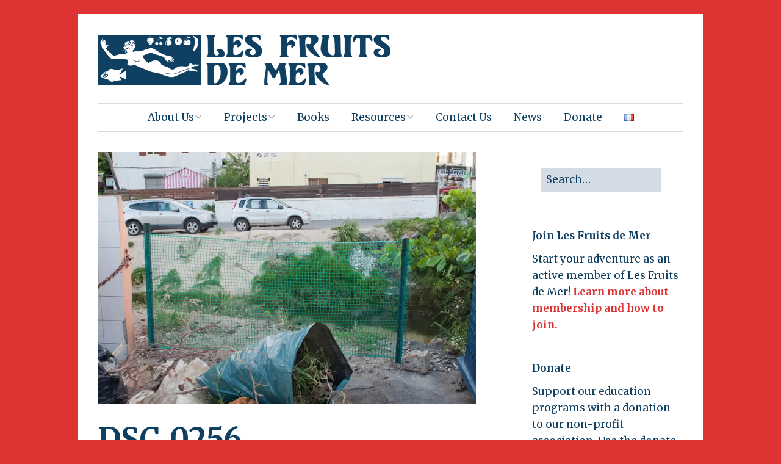

--- FILE ---
content_type: text/html; charset=UTF-8
request_url: https://www.lesfruitsdemer.com/grand-case-canal-clean-up/dsc_0256/
body_size: 19818
content:
<!DOCTYPE html>
<!--[if lte IE 9]><html class="no-js IE9 IE" lang="en-US"><![endif]-->
<!--[if gt IE 9]><!--><html class="no-js" lang="en-US"><!--<![endif]-->
	<head>
				<meta charset="UTF-8" />
	<title>DSC_0256 &#8211; Association Les Fruits de Mer</title>
<meta name='robots' content='max-image-preview:large' />
			<link rel="dns-prefetch" href="//fonts.googleapis.com" />
			<script type="text/javascript">
			/* <![CDATA[ */
			document.documentElement.className = document.documentElement.className.replace(new RegExp('(^|\\s)no-js(\\s|$)'), '$1js$2');
			/* ]]> */
		</script>
	<script>window._wca = window._wca || [];</script>
<link rel='dns-prefetch' href='//www.lesfruitsdemer.com' />
<link rel='dns-prefetch' href='//stats.wp.com' />
<link rel='preconnect' href='//i0.wp.com' />
<link rel="alternate" type="application/rss+xml" title="Association Les Fruits de Mer &raquo; Feed" href="https://www.lesfruitsdemer.com/feed/" />
<link rel="alternate" type="application/rss+xml" title="Association Les Fruits de Mer &raquo; Comments Feed" href="https://www.lesfruitsdemer.com/comments/feed/" />
<link rel="alternate" type="application/rss+xml" title="Association Les Fruits de Mer &raquo; DSC_0256 Comments Feed" href="https://www.lesfruitsdemer.com/grand-case-canal-clean-up/dsc_0256/feed/" />
<link rel="alternate" title="oEmbed (JSON)" type="application/json+oembed" href="https://www.lesfruitsdemer.com/wp-json/oembed/1.0/embed?url=https%3A%2F%2Fwww.lesfruitsdemer.com%2Fgrand-case-canal-clean-up%2Fdsc_0256%2F&#038;lang=en" />
<link rel="alternate" title="oEmbed (XML)" type="text/xml+oembed" href="https://www.lesfruitsdemer.com/wp-json/oembed/1.0/embed?url=https%3A%2F%2Fwww.lesfruitsdemer.com%2Fgrand-case-canal-clean-up%2Fdsc_0256%2F&#038;format=xml&#038;lang=en" />
<style id='wp-img-auto-sizes-contain-inline-css' type='text/css'>
img:is([sizes=auto i],[sizes^="auto," i]){contain-intrinsic-size:3000px 1500px}
/*# sourceURL=wp-img-auto-sizes-contain-inline-css */
</style>
<style id='wp-emoji-styles-inline-css' type='text/css'>

	img.wp-smiley, img.emoji {
		display: inline !important;
		border: none !important;
		box-shadow: none !important;
		height: 1em !important;
		width: 1em !important;
		margin: 0 0.07em !important;
		vertical-align: -0.1em !important;
		background: none !important;
		padding: 0 !important;
	}
/*# sourceURL=wp-emoji-styles-inline-css */
</style>
<style id='wp-block-library-inline-css' type='text/css'>
:root{--wp-block-synced-color:#7a00df;--wp-block-synced-color--rgb:122,0,223;--wp-bound-block-color:var(--wp-block-synced-color);--wp-editor-canvas-background:#ddd;--wp-admin-theme-color:#007cba;--wp-admin-theme-color--rgb:0,124,186;--wp-admin-theme-color-darker-10:#006ba1;--wp-admin-theme-color-darker-10--rgb:0,107,160.5;--wp-admin-theme-color-darker-20:#005a87;--wp-admin-theme-color-darker-20--rgb:0,90,135;--wp-admin-border-width-focus:2px}@media (min-resolution:192dpi){:root{--wp-admin-border-width-focus:1.5px}}.wp-element-button{cursor:pointer}:root .has-very-light-gray-background-color{background-color:#eee}:root .has-very-dark-gray-background-color{background-color:#313131}:root .has-very-light-gray-color{color:#eee}:root .has-very-dark-gray-color{color:#313131}:root .has-vivid-green-cyan-to-vivid-cyan-blue-gradient-background{background:linear-gradient(135deg,#00d084,#0693e3)}:root .has-purple-crush-gradient-background{background:linear-gradient(135deg,#34e2e4,#4721fb 50%,#ab1dfe)}:root .has-hazy-dawn-gradient-background{background:linear-gradient(135deg,#faaca8,#dad0ec)}:root .has-subdued-olive-gradient-background{background:linear-gradient(135deg,#fafae1,#67a671)}:root .has-atomic-cream-gradient-background{background:linear-gradient(135deg,#fdd79a,#004a59)}:root .has-nightshade-gradient-background{background:linear-gradient(135deg,#330968,#31cdcf)}:root .has-midnight-gradient-background{background:linear-gradient(135deg,#020381,#2874fc)}:root{--wp--preset--font-size--normal:16px;--wp--preset--font-size--huge:42px}.has-regular-font-size{font-size:1em}.has-larger-font-size{font-size:2.625em}.has-normal-font-size{font-size:var(--wp--preset--font-size--normal)}.has-huge-font-size{font-size:var(--wp--preset--font-size--huge)}.has-text-align-center{text-align:center}.has-text-align-left{text-align:left}.has-text-align-right{text-align:right}.has-fit-text{white-space:nowrap!important}#end-resizable-editor-section{display:none}.aligncenter{clear:both}.items-justified-left{justify-content:flex-start}.items-justified-center{justify-content:center}.items-justified-right{justify-content:flex-end}.items-justified-space-between{justify-content:space-between}.screen-reader-text{border:0;clip-path:inset(50%);height:1px;margin:-1px;overflow:hidden;padding:0;position:absolute;width:1px;word-wrap:normal!important}.screen-reader-text:focus{background-color:#ddd;clip-path:none;color:#444;display:block;font-size:1em;height:auto;left:5px;line-height:normal;padding:15px 23px 14px;text-decoration:none;top:5px;width:auto;z-index:100000}html :where(.has-border-color){border-style:solid}html :where([style*=border-top-color]){border-top-style:solid}html :where([style*=border-right-color]){border-right-style:solid}html :where([style*=border-bottom-color]){border-bottom-style:solid}html :where([style*=border-left-color]){border-left-style:solid}html :where([style*=border-width]){border-style:solid}html :where([style*=border-top-width]){border-top-style:solid}html :where([style*=border-right-width]){border-right-style:solid}html :where([style*=border-bottom-width]){border-bottom-style:solid}html :where([style*=border-left-width]){border-left-style:solid}html :where(img[class*=wp-image-]){height:auto;max-width:100%}:where(figure){margin:0 0 1em}html :where(.is-position-sticky){--wp-admin--admin-bar--position-offset:var(--wp-admin--admin-bar--height,0px)}@media screen and (max-width:600px){html :where(.is-position-sticky){--wp-admin--admin-bar--position-offset:0px}}

/*# sourceURL=wp-block-library-inline-css */
</style><style id='global-styles-inline-css' type='text/css'>
:root{--wp--preset--aspect-ratio--square: 1;--wp--preset--aspect-ratio--4-3: 4/3;--wp--preset--aspect-ratio--3-4: 3/4;--wp--preset--aspect-ratio--3-2: 3/2;--wp--preset--aspect-ratio--2-3: 2/3;--wp--preset--aspect-ratio--16-9: 16/9;--wp--preset--aspect-ratio--9-16: 9/16;--wp--preset--color--black: #000000;--wp--preset--color--cyan-bluish-gray: #abb8c3;--wp--preset--color--white: #ffffff;--wp--preset--color--pale-pink: #f78da7;--wp--preset--color--vivid-red: #cf2e2e;--wp--preset--color--luminous-vivid-orange: #ff6900;--wp--preset--color--luminous-vivid-amber: #fcb900;--wp--preset--color--light-green-cyan: #7bdcb5;--wp--preset--color--vivid-green-cyan: #00d084;--wp--preset--color--pale-cyan-blue: #8ed1fc;--wp--preset--color--vivid-cyan-blue: #0693e3;--wp--preset--color--vivid-purple: #9b51e0;--wp--preset--gradient--vivid-cyan-blue-to-vivid-purple: linear-gradient(135deg,rgb(6,147,227) 0%,rgb(155,81,224) 100%);--wp--preset--gradient--light-green-cyan-to-vivid-green-cyan: linear-gradient(135deg,rgb(122,220,180) 0%,rgb(0,208,130) 100%);--wp--preset--gradient--luminous-vivid-amber-to-luminous-vivid-orange: linear-gradient(135deg,rgb(252,185,0) 0%,rgb(255,105,0) 100%);--wp--preset--gradient--luminous-vivid-orange-to-vivid-red: linear-gradient(135deg,rgb(255,105,0) 0%,rgb(207,46,46) 100%);--wp--preset--gradient--very-light-gray-to-cyan-bluish-gray: linear-gradient(135deg,rgb(238,238,238) 0%,rgb(169,184,195) 100%);--wp--preset--gradient--cool-to-warm-spectrum: linear-gradient(135deg,rgb(74,234,220) 0%,rgb(151,120,209) 20%,rgb(207,42,186) 40%,rgb(238,44,130) 60%,rgb(251,105,98) 80%,rgb(254,248,76) 100%);--wp--preset--gradient--blush-light-purple: linear-gradient(135deg,rgb(255,206,236) 0%,rgb(152,150,240) 100%);--wp--preset--gradient--blush-bordeaux: linear-gradient(135deg,rgb(254,205,165) 0%,rgb(254,45,45) 50%,rgb(107,0,62) 100%);--wp--preset--gradient--luminous-dusk: linear-gradient(135deg,rgb(255,203,112) 0%,rgb(199,81,192) 50%,rgb(65,88,208) 100%);--wp--preset--gradient--pale-ocean: linear-gradient(135deg,rgb(255,245,203) 0%,rgb(182,227,212) 50%,rgb(51,167,181) 100%);--wp--preset--gradient--electric-grass: linear-gradient(135deg,rgb(202,248,128) 0%,rgb(113,206,126) 100%);--wp--preset--gradient--midnight: linear-gradient(135deg,rgb(2,3,129) 0%,rgb(40,116,252) 100%);--wp--preset--font-size--small: 13px;--wp--preset--font-size--medium: 20px;--wp--preset--font-size--large: 36px;--wp--preset--font-size--x-large: 42px;--wp--preset--spacing--20: 0.44rem;--wp--preset--spacing--30: 0.67rem;--wp--preset--spacing--40: 1rem;--wp--preset--spacing--50: 1.5rem;--wp--preset--spacing--60: 2.25rem;--wp--preset--spacing--70: 3.38rem;--wp--preset--spacing--80: 5.06rem;--wp--preset--shadow--natural: 6px 6px 9px rgba(0, 0, 0, 0.2);--wp--preset--shadow--deep: 12px 12px 50px rgba(0, 0, 0, 0.4);--wp--preset--shadow--sharp: 6px 6px 0px rgba(0, 0, 0, 0.2);--wp--preset--shadow--outlined: 6px 6px 0px -3px rgb(255, 255, 255), 6px 6px rgb(0, 0, 0);--wp--preset--shadow--crisp: 6px 6px 0px rgb(0, 0, 0);}:where(.is-layout-flex){gap: 0.5em;}:where(.is-layout-grid){gap: 0.5em;}body .is-layout-flex{display: flex;}.is-layout-flex{flex-wrap: wrap;align-items: center;}.is-layout-flex > :is(*, div){margin: 0;}body .is-layout-grid{display: grid;}.is-layout-grid > :is(*, div){margin: 0;}:where(.wp-block-columns.is-layout-flex){gap: 2em;}:where(.wp-block-columns.is-layout-grid){gap: 2em;}:where(.wp-block-post-template.is-layout-flex){gap: 1.25em;}:where(.wp-block-post-template.is-layout-grid){gap: 1.25em;}.has-black-color{color: var(--wp--preset--color--black) !important;}.has-cyan-bluish-gray-color{color: var(--wp--preset--color--cyan-bluish-gray) !important;}.has-white-color{color: var(--wp--preset--color--white) !important;}.has-pale-pink-color{color: var(--wp--preset--color--pale-pink) !important;}.has-vivid-red-color{color: var(--wp--preset--color--vivid-red) !important;}.has-luminous-vivid-orange-color{color: var(--wp--preset--color--luminous-vivid-orange) !important;}.has-luminous-vivid-amber-color{color: var(--wp--preset--color--luminous-vivid-amber) !important;}.has-light-green-cyan-color{color: var(--wp--preset--color--light-green-cyan) !important;}.has-vivid-green-cyan-color{color: var(--wp--preset--color--vivid-green-cyan) !important;}.has-pale-cyan-blue-color{color: var(--wp--preset--color--pale-cyan-blue) !important;}.has-vivid-cyan-blue-color{color: var(--wp--preset--color--vivid-cyan-blue) !important;}.has-vivid-purple-color{color: var(--wp--preset--color--vivid-purple) !important;}.has-black-background-color{background-color: var(--wp--preset--color--black) !important;}.has-cyan-bluish-gray-background-color{background-color: var(--wp--preset--color--cyan-bluish-gray) !important;}.has-white-background-color{background-color: var(--wp--preset--color--white) !important;}.has-pale-pink-background-color{background-color: var(--wp--preset--color--pale-pink) !important;}.has-vivid-red-background-color{background-color: var(--wp--preset--color--vivid-red) !important;}.has-luminous-vivid-orange-background-color{background-color: var(--wp--preset--color--luminous-vivid-orange) !important;}.has-luminous-vivid-amber-background-color{background-color: var(--wp--preset--color--luminous-vivid-amber) !important;}.has-light-green-cyan-background-color{background-color: var(--wp--preset--color--light-green-cyan) !important;}.has-vivid-green-cyan-background-color{background-color: var(--wp--preset--color--vivid-green-cyan) !important;}.has-pale-cyan-blue-background-color{background-color: var(--wp--preset--color--pale-cyan-blue) !important;}.has-vivid-cyan-blue-background-color{background-color: var(--wp--preset--color--vivid-cyan-blue) !important;}.has-vivid-purple-background-color{background-color: var(--wp--preset--color--vivid-purple) !important;}.has-black-border-color{border-color: var(--wp--preset--color--black) !important;}.has-cyan-bluish-gray-border-color{border-color: var(--wp--preset--color--cyan-bluish-gray) !important;}.has-white-border-color{border-color: var(--wp--preset--color--white) !important;}.has-pale-pink-border-color{border-color: var(--wp--preset--color--pale-pink) !important;}.has-vivid-red-border-color{border-color: var(--wp--preset--color--vivid-red) !important;}.has-luminous-vivid-orange-border-color{border-color: var(--wp--preset--color--luminous-vivid-orange) !important;}.has-luminous-vivid-amber-border-color{border-color: var(--wp--preset--color--luminous-vivid-amber) !important;}.has-light-green-cyan-border-color{border-color: var(--wp--preset--color--light-green-cyan) !important;}.has-vivid-green-cyan-border-color{border-color: var(--wp--preset--color--vivid-green-cyan) !important;}.has-pale-cyan-blue-border-color{border-color: var(--wp--preset--color--pale-cyan-blue) !important;}.has-vivid-cyan-blue-border-color{border-color: var(--wp--preset--color--vivid-cyan-blue) !important;}.has-vivid-purple-border-color{border-color: var(--wp--preset--color--vivid-purple) !important;}.has-vivid-cyan-blue-to-vivid-purple-gradient-background{background: var(--wp--preset--gradient--vivid-cyan-blue-to-vivid-purple) !important;}.has-light-green-cyan-to-vivid-green-cyan-gradient-background{background: var(--wp--preset--gradient--light-green-cyan-to-vivid-green-cyan) !important;}.has-luminous-vivid-amber-to-luminous-vivid-orange-gradient-background{background: var(--wp--preset--gradient--luminous-vivid-amber-to-luminous-vivid-orange) !important;}.has-luminous-vivid-orange-to-vivid-red-gradient-background{background: var(--wp--preset--gradient--luminous-vivid-orange-to-vivid-red) !important;}.has-very-light-gray-to-cyan-bluish-gray-gradient-background{background: var(--wp--preset--gradient--very-light-gray-to-cyan-bluish-gray) !important;}.has-cool-to-warm-spectrum-gradient-background{background: var(--wp--preset--gradient--cool-to-warm-spectrum) !important;}.has-blush-light-purple-gradient-background{background: var(--wp--preset--gradient--blush-light-purple) !important;}.has-blush-bordeaux-gradient-background{background: var(--wp--preset--gradient--blush-bordeaux) !important;}.has-luminous-dusk-gradient-background{background: var(--wp--preset--gradient--luminous-dusk) !important;}.has-pale-ocean-gradient-background{background: var(--wp--preset--gradient--pale-ocean) !important;}.has-electric-grass-gradient-background{background: var(--wp--preset--gradient--electric-grass) !important;}.has-midnight-gradient-background{background: var(--wp--preset--gradient--midnight) !important;}.has-small-font-size{font-size: var(--wp--preset--font-size--small) !important;}.has-medium-font-size{font-size: var(--wp--preset--font-size--medium) !important;}.has-large-font-size{font-size: var(--wp--preset--font-size--large) !important;}.has-x-large-font-size{font-size: var(--wp--preset--font-size--x-large) !important;}
/*# sourceURL=global-styles-inline-css */
</style>

<style id='classic-theme-styles-inline-css' type='text/css'>
/*! This file is auto-generated */
.wp-block-button__link{color:#fff;background-color:#32373c;border-radius:9999px;box-shadow:none;text-decoration:none;padding:calc(.667em + 2px) calc(1.333em + 2px);font-size:1.125em}.wp-block-file__button{background:#32373c;color:#fff;text-decoration:none}
/*# sourceURL=/wp-includes/css/classic-themes.min.css */
</style>
<link rel='stylesheet' id='woocommerce-layout-css' href='https://www.lesfruitsdemer.com/wp-content/plugins/woocommerce/assets/css/woocommerce-layout.css?ver=10.4.3' type='text/css' media='all' />
<style id='woocommerce-layout-inline-css' type='text/css'>

	.infinite-scroll .woocommerce-pagination {
		display: none;
	}
/*# sourceURL=woocommerce-layout-inline-css */
</style>
<link rel='stylesheet' id='woocommerce-smallscreen-css' href='https://www.lesfruitsdemer.com/wp-content/plugins/woocommerce/assets/css/woocommerce-smallscreen.css?ver=10.4.3' type='text/css' media='only screen and (max-width: 768px)' />
<link rel='stylesheet' id='woocommerce-general-css' href='https://www.lesfruitsdemer.com/wp-content/plugins/woocommerce/assets/css/woocommerce.css?ver=10.4.3' type='text/css' media='all' />
<style id='woocommerce-inline-inline-css' type='text/css'>
.woocommerce form .form-row .required { visibility: visible; }
/*# sourceURL=woocommerce-inline-inline-css */
</style>
<link rel='stylesheet' id='gateway-css' href='https://www.lesfruitsdemer.com/wp-content/plugins/woocommerce-paypal-payments/modules/ppcp-button/assets/css/gateway.css?ver=3.3.2' type='text/css' media='all' />
<link rel='stylesheet' id='make-google-font-css' href='//fonts.googleapis.com/css?family=Merriweather%3Aregular%2Citalic%2C700%7COpen+Sans%3Aregular%2Citalic%2C700&#038;ver=1.10.9#038;subset=latin' type='text/css' media='all' />
<link rel='stylesheet' id='font-awesome-css' href='https://www.lesfruitsdemer.com/wp-content/themes/make/css/libs/font-awesome/css/font-awesome.min.css?ver=5.15.2' type='text/css' media='all' />
<link rel='stylesheet' id='make-main-css' href='https://www.lesfruitsdemer.com/wp-content/themes/make-child/style.css?ver=1.10.9' type='text/css' media='all' />
<link rel='stylesheet' id='make-print-css' href='https://www.lesfruitsdemer.com/wp-content/themes/make/css/print.css?ver=1.10.9' type='text/css' media='print' />
<link rel='stylesheet' id='slb_core-css' href='https://www.lesfruitsdemer.com/wp-content/plugins/simple-lightbox/client/css/app.css?ver=2.9.4' type='text/css' media='all' />
<script src='//www.lesfruitsdemer.com/wp-content/cache/wpfc-minified/78j5hx7v/fq23o.js' type="text/javascript"></script>
<!-- <script type="text/javascript" src="https://www.lesfruitsdemer.com/wp-includes/js/jquery/jquery.min.js?ver=3.7.1" id="jquery-core-js"></script> -->
<!-- <script type="text/javascript" src="https://www.lesfruitsdemer.com/wp-includes/js/jquery/jquery-migrate.min.js?ver=3.4.1" id="jquery-migrate-js"></script> -->
<!-- <script type="text/javascript" src="https://www.lesfruitsdemer.com/wp-content/plugins/woocommerce/assets/js/jquery-blockui/jquery.blockUI.min.js?ver=2.7.0-wc.10.4.3" id="wc-jquery-blockui-js" defer="defer" data-wp-strategy="defer"></script> -->
<script type="text/javascript" id="wc-add-to-cart-js-extra">
/* <![CDATA[ */
var wc_add_to_cart_params = {"ajax_url":"/wp-admin/admin-ajax.php","wc_ajax_url":"/?wc-ajax=%%endpoint%%","i18n_view_cart":"View cart","cart_url":"https://www.lesfruitsdemer.com/cart/","is_cart":"","cart_redirect_after_add":"no"};
//# sourceURL=wc-add-to-cart-js-extra
/* ]]> */
</script>
<script src='//www.lesfruitsdemer.com/wp-content/cache/wpfc-minified/dt4hvf18/fq23o.js' type="text/javascript"></script>
<!-- <script type="text/javascript" src="https://www.lesfruitsdemer.com/wp-content/plugins/woocommerce/assets/js/frontend/add-to-cart.min.js?ver=10.4.3" id="wc-add-to-cart-js" defer="defer" data-wp-strategy="defer"></script> -->
<!-- <script type="text/javascript" src="https://www.lesfruitsdemer.com/wp-content/plugins/woocommerce/assets/js/js-cookie/js.cookie.min.js?ver=2.1.4-wc.10.4.3" id="wc-js-cookie-js" defer="defer" data-wp-strategy="defer"></script> -->
<script type="text/javascript" id="woocommerce-js-extra">
/* <![CDATA[ */
var woocommerce_params = {"ajax_url":"/wp-admin/admin-ajax.php","wc_ajax_url":"/?wc-ajax=%%endpoint%%","i18n_password_show":"Show password","i18n_password_hide":"Hide password"};
//# sourceURL=woocommerce-js-extra
/* ]]> */
</script>
<script src='//www.lesfruitsdemer.com/wp-content/cache/wpfc-minified/q6n418c5/fq23o.js' type="text/javascript"></script>
<!-- <script type="text/javascript" src="https://www.lesfruitsdemer.com/wp-content/plugins/woocommerce/assets/js/frontend/woocommerce.min.js?ver=10.4.3" id="woocommerce-js" defer="defer" data-wp-strategy="defer"></script> -->
<script type="text/javascript" id="WCPAY_ASSETS-js-extra">
/* <![CDATA[ */
var wcpayAssets = {"url":"https://www.lesfruitsdemer.com/wp-content/plugins/woocommerce-payments/dist/"};
//# sourceURL=WCPAY_ASSETS-js-extra
/* ]]> */
</script>
<script type="text/javascript" src="https://stats.wp.com/s-202604.js" id="woocommerce-analytics-js" defer="defer" data-wp-strategy="defer"></script>
<link rel="https://api.w.org/" href="https://www.lesfruitsdemer.com/wp-json/" /><link rel="alternate" title="JSON" type="application/json" href="https://www.lesfruitsdemer.com/wp-json/wp/v2/media/175" /><link rel="canonical" href="https://www.lesfruitsdemer.com/grand-case-canal-clean-up/dsc_0256/" />
	<style>img#wpstats{display:none}</style>
				<meta name="viewport" content="width=device-width, initial-scale=1" />
				<link rel="pingback" href="https://www.lesfruitsdemer.com/xmlrpc.php">
		<noscript><style>.woocommerce-product-gallery{ opacity: 1 !important; }</style></noscript>
	<style type="text/css" id="custom-background-css">
body.custom-background { background-color: #dd3333; }
</style>
	
<!-- Jetpack Open Graph Tags -->
<meta property="og:type" content="article" />
<meta property="og:title" content="DSC_0256" />
<meta property="og:url" content="https://www.lesfruitsdemer.com/grand-case-canal-clean-up/dsc_0256/" />
<meta property="og:description" content="Visit the post for more." />
<meta property="article:published_time" content="2013-09-16T01:02:40+00:00" />
<meta property="article:modified_time" content="2013-09-16T01:02:40+00:00" />
<meta property="og:site_name" content="Association Les Fruits de Mer" />
<meta property="og:image" content="https://www.lesfruitsdemer.com/wp-content/uploads/2013/09/DSC_0256.jpg" />
<meta property="og:image:alt" content="" />
<meta property="og:locale" content="en_US" />
<meta name="twitter:text:title" content="DSC_0256" />
<meta name="twitter:image" content="https://i0.wp.com/www.lesfruitsdemer.com/wp-content/uploads/2013/09/DSC_0256.jpg?fit=900%2C598&#038;ssl=1&#038;w=640" />
<meta name="twitter:card" content="summary_large_image" />
<meta name="twitter:description" content="Visit the post for more." />

<!-- End Jetpack Open Graph Tags -->
<!-- Google tag (gtag.js) -->
<script async src="https://www.googletagmanager.com/gtag/js?id=G-V7T8XCZ05T"></script>
<script>
  window.dataLayer = window.dataLayer || [];
  function gtag(){dataLayer.push(arguments);}
  gtag('js', new Date());

  gtag('config', 'G-V7T8XCZ05T');
</script>
<!-- Google Tag Manager -->
<script>(function(w,d,s,l,i){w[l]=w[l]||[];w[l].push({'gtm.start':
new Date().getTime(),event:'gtm.js'});var f=d.getElementsByTagName(s)[0],
j=d.createElement(s),dl=l!='dataLayer'?'&l='+l:'';j.async=true;j.src=
'https://www.googletagmanager.com/gtm.js?id='+i+dl;f.parentNode.insertBefore(j,f);
})(window,document,'script','dataLayer','GTM-59TX3LDD');</script>
<!-- End Google Tag Manager -->
<!-- Begin Make Inline CSS -->
<style type="text/css">
body,.font-body{font-family:"Merriweather",Georgia,Times,"Times New Roman",serif;font-size:16px;font-size:1.6rem;}#comments{font-size:14px;font-size:1.4rem;}.comment-date{font-size:13px;font-size:1.3rem;}.color-primary-text,a,.entry-author-byline a.vcard,.entry-footer a:hover,.comment-form .required,ul.ttfmake-list-dot li:before,ol.ttfmake-list-dot li:before,.entry-comment-count a:hover,.comment-count-icon a:hover{color:#dd3333;}.color-primary-background,.ttfmake-button.color-primary-background{background-color:#dd3333;}.color-primary-border{border-color:#dd3333;}.color-secondary-text,.builder-section-banner .cycle-pager,.ttfmake-shortcode-slider .cycle-pager,.builder-section-banner .cycle-prev:before,.builder-section-banner .cycle-next:before,.ttfmake-shortcode-slider .cycle-prev:before,.ttfmake-shortcode-slider .cycle-next:before,.ttfmake-shortcode-slider .cycle-caption{color:#d3dce5;}.color-secondary-background,blockquote.ttfmake-testimonial,tt,kbd,pre,code,samp,var,textarea,input[type="date"],input[type="datetime"],input[type="datetime-local"],input[type="email"],input[type="month"],input[type="number"],input[type="password"],input[type="search"],input[type="tel"],input[type="text"],input[type="time"],input[type="url"],input[type="week"],.ttfmake-button.color-secondary-background,button.color-secondary-background,input[type="button"].color-secondary-background,input[type="reset"].color-secondary-background,input[type="submit"].color-secondary-background,.sticky-post-label{background-color:#d3dce5;}.color-secondary-border,table,table th,table td,.header-layout-3 .site-navigation .menu,.widget_tag_cloud a,.widget_product_tag_cloud a{border-color:#d3dce5;}hr,hr.ttfmake-line-dashed,hr.ttfmake-line-double,blockquote.ttfmake-testimonial:after{border-top-color:#d3dce5;}.comment-body,.post,.page,.search article.post,.search article.page,.widget li{border-bottom-color:#d3dce5;}.color-text,body,.entry-date a,button,input,select,textarea,[class*="navigation"] .nav-previous a,[class*="navigation"] .nav-previous span,[class*="navigation"] .nav-next a,[class*="navigation"] .nav-next span{color:#104061;}::-webkit-input-placeholder{color:#104061;}:-moz-placeholder{color:#104061;}::-moz-placeholder{color:#104061;}:-ms-input-placeholder{color:#104061;}.color-detail-text,.builder-section-banner .cycle-pager .cycle-pager-active,.ttfmake-shortcode-slider .cycle-pager .cycle-pager-active,.entry-footer a,.entry-footer .fa,.post-categories li:after,.post-tags li:after,.comment-count-icon:before,.entry-comment-count a,.comment-count-icon a{color:#104061;}.color-detail-background{background-color:#104061;}.color-detail-border{border-color:#104061;}.site-header,.site-title,.site-title a,.site-navigation .menu li a{color:#104061;}.site-header .site-title,.site-header .site-title a{color:#171717;}.header-bar,.header-bar .search-form input,.header-social-links li:first-of-type,.header-social-links li a{border-color:rgba(221, 51, 51, 1);}.header-bar{background-color:rgba(221, 51, 51, 1);}.site-footer,.site-footer .social-links a{color:#ffffff;}.site-footer a{color:#ffffff;}.site-footer a:hover,.site-footer a:focus{color:;}.site-footer *:not(select){border-color:#dd3333 !important;}.site-footer{background-color:rgba(221, 51, 51, 1);}.site-content{padding-bottom:0;}div.custom-logo{background-image:url("https://i0.wp.com/www.lesfruitsdemer.com/wp-content/uploads/2024/12/original-lfdm-horizontal.png?fit=960%2C168&ssl=1");width:960px;}div.custom-logo a{padding-bottom:17.5%;}h1:not(.site-title),.font-header,.entry-title{font-family:"Merriweather",Georgia,Times,"Times New Roman",serif;font-size:50px;font-size:5rem;}h2{font-family:"Merriweather",Georgia,Times,"Times New Roman",serif;font-size:37px;font-size:3.7rem;}h3,.builder-text-content .widget-title{font-family:"Merriweather",Georgia,Times,"Times New Roman",serif;font-size:26px;font-size:2.6rem;}h4{font-family:"Merriweather",Georgia,Times,"Times New Roman",serif;font-size:22px;font-size:2.2rem;}h5{font-family:"Merriweather",Georgia,Times,"Times New Roman",serif;font-size:18px;font-size:1.8rem;}h6{font-family:"Merriweather",Georgia,Times,"Times New Roman",serif;font-size:15px;font-size:1.5rem;}.site-title,.site-title a,.font-site-title{font-family:"Merriweather",Georgia,Times,"Times New Roman",serif;}.site-navigation .menu li a,.font-nav,.site-navigation .menu-toggle{font-family:"Merriweather",Georgia,Times,"Times New Roman",serif;font-size:17px;font-size:1.7rem;font-weight:normal;font-style:normal;text-transform:none;line-height:1.4;letter-spacing:0px;word-spacing:0px;}.site-navigation .menu li.current_page_item > a,.site-navigation .menu .children li.current_page_item > a,.site-navigation .menu li.current-menu-item > a,.site-navigation .menu .sub-menu li.current-menu-item > a{font-weight:bold;}.header-bar,.header-text,.header-bar .search-form input,.header-bar .menu a,.header-navigation .mobile-menu ul.menu li a{font-family:"Open Sans","Helvetica Neue",Helvetica,Arial,sans-serif;font-size:13px;font-size:1.3rem;font-weight:normal;font-style:normal;text-transform:none;line-height:1.6;letter-spacing:0px;word-spacing:0px;}.sidebar .widget-title,.sidebar .widgettitle,.sidebar .widget-title a,.sidebar .widgettitle a,.font-widget-title{font-family:"Merriweather",Georgia,Times,"Times New Roman",serif;font-size:17px;font-size:1.7rem;font-weight:bold;font-style:normal;text-transform:none;line-height:1.6;letter-spacing:0px;word-spacing:0px;}.sidebar .widget,.font-widget{font-family:"Merriweather",Georgia,Times,"Times New Roman",serif;font-size:17px;font-size:1.7rem;font-weight:normal;font-style:normal;text-transform:none;line-height:1.6;letter-spacing:0px;word-spacing:0px;}.footer-widget-container .widget-title,.footer-widget-container .widgettitle,.footer-widget-container .widget-title a,.footer-widget-container .widgettitle a{font-family:"Open Sans","Helvetica Neue",Helvetica,Arial,sans-serif;font-size:13px;font-size:1.3rem;font-weight:bold;font-style:normal;text-transform:none;line-height:1.6;letter-spacing:0px;word-spacing:0px;}.footer-widget-container .widget{font-family:"Merriweather",Georgia,Times,"Times New Roman",serif;font-size:15px;font-size:1.5rem;font-weight:normal;font-style:normal;text-transform:none;line-height:1.6;letter-spacing:0px;word-spacing:0px;}.footer-text{font-family:"Merriweather",Georgia,Times,"Times New Roman",serif;font-size:15px;font-size:1.5rem;font-weight:normal;font-style:normal;text-transform:none;line-height:1.6;letter-spacing:0px;word-spacing:0px;}.footer-social-links{font-size:30px;font-size:3rem;}
@media screen and (min-width: 800px){.site-navigation ul.menu ul a:hover,.site-navigation ul.menu ul a:focus,.site-navigation .menu ul ul a:hover,.site-navigation .menu ul ul a:focus{background-color:#dd3333;}.site-navigation .menu .sub-menu,.site-navigation .menu .children{background-color:#d3dce5;}.site-navigation .page_item_has_children a:after,.site-navigation .menu-item-has-children a:after{color:#104061;}.site-navigation .menu .sub-menu a,.site-navigation .menu .children a{border-bottom-color:#104061;}.has-left-sidebar.has-right-sidebar .entry-title{font-size:27px;font-size:2.7rem;}.site-navigation .menu .page_item_has_children a:after,.site-navigation .menu .menu-item-has-children a:after{top:-2px;font-size:12px;font-size:1.2rem;}.site-navigation .menu .sub-menu li a,.site-navigation .menu .children li a{font-family:"Merriweather",Georgia,Times,"Times New Roman",serif;font-size:16px;font-size:1.6rem;font-weight:normal;font-style:normal;text-transform:none;line-height:1.4;letter-spacing:0px;word-spacing:0px;}.site-navigation .menu .children .page_item_has_children a:after,.site-navigation .menu .sub-menu .menu-item-has-children a:after{font-size:12px;font-size:1.2rem;}.site-navigation .menu li.current_page_item > a,.site-navigation .menu .children li.current_page_item > a,.site-navigation .menu li.current_page_ancestor > a,.site-navigation .menu li.current-menu-item > a,.site-navigation .menu .sub-menu li.current-menu-item > a,.site-navigation .menu li.current-menu-ancestor > a{font-weight:bold;}}
@media screen and (min-width: 1100px){.footer-social-links{font-size:26px;font-size:2.6rem;}}
</style>
<!-- End Make Inline CSS -->
<link rel="icon" href="https://i0.wp.com/www.lesfruitsdemer.com/wp-content/uploads/2016/05/cropped-Les-Fruits-de-Mer-square-icon.jpg?fit=32%2C32&#038;ssl=1" sizes="32x32" />
<link rel="icon" href="https://i0.wp.com/www.lesfruitsdemer.com/wp-content/uploads/2016/05/cropped-Les-Fruits-de-Mer-square-icon.jpg?fit=192%2C192&#038;ssl=1" sizes="192x192" />
<link rel="apple-touch-icon" href="https://i0.wp.com/www.lesfruitsdemer.com/wp-content/uploads/2016/05/cropped-Les-Fruits-de-Mer-square-icon.jpg?fit=180%2C180&#038;ssl=1" />
<meta name="msapplication-TileImage" content="https://i0.wp.com/www.lesfruitsdemer.com/wp-content/uploads/2016/05/cropped-Les-Fruits-de-Mer-square-icon.jpg?fit=270%2C270&#038;ssl=1" />
		<style type="text/css" id="wp-custom-css">
			body.woocommerce .sidebar-right {
    display: none;
}

.category .section-title {
    display: none;
}

.TESXMbutton {
  background-color: #d3dce5; 
	font-size: 17px;
	font-family: Merriweather; 
  color: #104061; 
  border: 2px solid #104061;
}

.TESXMbutton:hover {
  background-color: #104061;
	font-size: 17px;
	font-family: Merriweather; 
  color: white;
}
.button {
  background-color: #104061; 

}

	.site-navigation .menu .sub-menu .page_item_has_children a:after,
	.site-navigation .menu .sub-menu .menu-item-has-children a:after,
	.site-navigation .menu .children .page_item_has_children a:after,
	.site-navigation .menu .children .menu-item-has-children a:after,
	.site-navigation .nav-menu .sub-menu .page_item_has_children a:after,
	.site-navigation .nav-menu .sub-menu .menu-item-has-children a:after,
	.site-navigation .nav-menu .children .page_item_has_children a:after,
	.site-navigation .nav-menu .children .menu-item-has-children a:after {
		display: inline-block;
		float: right;
		position: relative;
		top: 4px;
		top: 0.4rem;
		content: '\f054';
		font-family: "Font Awesome 5 Free";
		font-size: 10px;
		font-size: 1rem;
		font-weight: 900;
		text-decoration: none;
	}

@media screen and (min-width: 800px) {
	.site-navigation .page_item_has_children a:after,
	.site-navigation .menu-item-has-children a:after {
		display: inline-block;
		position: relative;
		top: -1px;
		padding-left: 2px;
		padding-left: 0.2rem;
		color: #b9bcbf;
		font-family: "Font Awesome 5 Free";
		font-size: 10px;
		font-size: 1rem;
		font-weight: 900;
		text-decoration: none;
		content: '\f078';
	}
	
	.site-navigation .desktop-menu .page_item_has_children a:after,
.site-navigation .desktop-menu .menu-item-has-children a:after {
	position: relative;
	top: -1px;
	padding-left: 2px;
	padding-left: 0.2rem;
	color: #b9bcbf;
	font-family: "Font Awesome 5 Free";
	font-size: 10px;
	font-size: 1rem;
	font-weight: 900;
	content: '\f078';
}
	
	
	.menu-toggle:before {
	padding-right: 6px;
	padding-right: 0.6rem;
	font-family: "Font Awesome 5 Free";
	font-weight: 900;
	content: '\f0c9';
}
	
	ul.ttfmake-list li:before,
ol.ttfmake-list li:before {
	padding-right: 10.6666666667px;
	padding-right: 1.0666666667rem;
	font-family: "Font Awesome 5 Free";
	font-weight: 900;
}

ul.ttfmake-list-check li:before,
ol.ttfmake-list-check li:before {
	color: #339d56;
	font-weight: 900;
	content: '\f14a';
}

ul.ttfmake-list-check2 li:before,
ol.ttfmake-list-check2 li:before {
	color: #339d56;
	font-weight: 400;
	content: '\f046';
}

ul.ttfmake-list-star li:before,
ol.ttfmake-list-star li:before {
	color: #f89e01;
	font-weight: 900;
	content: '\f005';
}

ul.ttfmake-list-dot li:before,
ol.ttfmake-list-dot li:before {
	color: #3070d1;
	font-weight: 400;
	content: '\f192';
}
	
	.ttfmake-alert:before {
	display: block;
	position: absolute;
	right: -12px;
	right: -1.2rem;
	bottom: -12px;
	bottom: -1.2rem;
	opacity: 0.1;
	font-family: "Font Awesome 5 Free";
	font-size: 72px;
	font-size: 7.2rem;
	font-weight: 900;
	line-height: 1;
	content: '\f05a';
}
	.comment-count-icon:before {
	float: left;
	position: relative;
	top: 1px;
	top: 0.1rem;
	padding-right: 8px;
	padding-right: 0.8rem;
	color: #b9bcbf;
	font-family: "Font Awesome 5 Free";
	font-weight: 900;
	content: '\f075';
}
[class*="navigation"] .nav-previous a:before,
[class*="navigation"] .nav-previous a:after,
[class*="navigation"] .nav-previous span:before,
[class*="navigation"] .nav-previous span:after,
[class*="navigation"] .nav-next a:before,
[class*="navigation"] .nav-next a:after,
[class*="navigation"] .nav-next span:before,
[class*="navigation"] .nav-next span:after,
#infinite-handle a:before,
#infinite-handle a:after,
#infinite-handle span:before,
#infinite-handle span:after {
	font-family: "Font Awesome 5 Free";
	font-weight: 900;
}

[class*="navigation"] .nav-previous {
	float: left;
}

[class*="navigation"] .nav-previous a:before {
	content: '\f30a';
}

[class*="navigation"] .nav-next,
#infinite-handle {
	float: right;
	text-align: right;
}

[class*="navigation"] .nav-next a:after,
[class*="navigation"] .nav-next span:after,
#infinite-handle a:after,
#infinite-handle span:after {
	content: '\f30b';
}
@media screen and (min-width: 800px) {
	.builder-section-banner:hover .cycle-prev,
	.builder-section-banner:hover .cycle-next,
	.builder-section-banner:focus .cycle-prev,
	.builder-section-banner:focus .cycle-next,
	.ttfmake-shortcode-slider:hover .cycle-prev,
	.ttfmake-shortcode-slider:hover .cycle-next,
	.ttfmake-shortcode-slider:focus .cycle-prev,
	.ttfmake-shortcode-slider:focus .cycle-next {
		opacity: 1;
	}
}
	
	.builder-section-banner .cycle-prev:before,
.ttfmake-shortcode-slider .cycle-prev:before {
	left: 32px;
	content: '\f0a8';
}

.builder-section-banner .cycle-next,
.ttfmake-shortcode-slider .cycle-next {
	right: 0;
}

.builder-section-banner .cycle-next:before,
.ttfmake-shortcode-slider .cycle-next:before {
	right: 32px;
	content: '\f0a9';
}
	.ttfmake-shortcode-slider .cycle-prev:before,
.ttfmake-shortcode-slider .cycle-next:before {
	top: -24px;
	top: -2.4rem;
}
	
	.ttfmake-button.ttfmake-download:after,
.site-main .gform_wrapper .gform_footer input.ttfmake-download.button:after,
button.ttfmake-download:after,
input[type="button"].ttfmake-download:after,
input[type="reset"].ttfmake-download:after,
input[type="submit"].ttfmake-download:after {
	padding-left: 6px;
	padding-left: 0.6rem;
	font-family: "Font Awesome 5 Free";
	font-weight: 900;
	content: '\f0ab';
	

			</style>
			<link rel='stylesheet' id='wc-blocks-style-css' href='https://www.lesfruitsdemer.com/wp-content/plugins/woocommerce/assets/client/blocks/wc-blocks.css?ver=wc-10.4.3' type='text/css' media='all' />
</head>

	<body data-rsssl=1 class="attachment wp-singular attachment-template-default single single-attachment postid-175 attachmentid-175 attachment-jpeg custom-background wp-custom-logo wp-theme-make wp-child-theme-make-child theme-make woocommerce-no-js view-post boxed header-bar-flipped has-right-sidebar">
<!-- Google Tag Manager (noscript) -->
<noscript><iframe src="https://www.googletagmanager.com/ns.html?id=GTM-59TX3LDD"
height="0" width="0" style="display:none;visibility:hidden"></iframe></noscript>
<!-- End Google Tag Manager (noscript) -->
				<div id="site-wrapper" class="site-wrapper">
			<a class="skip-link screen-reader-text" href="#site-content">Skip to content</a>

			
<header id="site-header" class="site-header header-layout-3 no-site-title no-site-tagline" role="banner">
		<div class="header-bar">
		<div class="container">
										<span class="header-text">
				 				</span>
			
			
		</div>
	</div>
		<div class="site-header-main">
		<div class="container">
			<div class="site-branding">
									<a href="https://www.lesfruitsdemer.com/" class="custom-logo-link" rel="home"><img width="960" height="168" src="https://i0.wp.com/www.lesfruitsdemer.com/wp-content/uploads/2024/12/original-lfdm-horizontal.png?fit=960%2C168&amp;ssl=1" class="custom-logo" alt="Association Les Fruits de Mer" decoding="async" fetchpriority="high" srcset="https://i0.wp.com/www.lesfruitsdemer.com/wp-content/uploads/2024/12/original-lfdm-horizontal.png?w=960&amp;ssl=1 960w, https://i0.wp.com/www.lesfruitsdemer.com/wp-content/uploads/2024/12/original-lfdm-horizontal.png?resize=600%2C105&amp;ssl=1 600w, https://i0.wp.com/www.lesfruitsdemer.com/wp-content/uploads/2024/12/original-lfdm-horizontal.png?resize=150%2C26&amp;ssl=1 150w, https://i0.wp.com/www.lesfruitsdemer.com/wp-content/uploads/2024/12/original-lfdm-horizontal.png?resize=768%2C134&amp;ssl=1 768w" sizes="(max-width: 960px) 100vw, 960px" data-attachment-id="18580" data-permalink="https://www.lesfruitsdemer.com/original-lfdm-horizontal/" data-orig-file="https://i0.wp.com/www.lesfruitsdemer.com/wp-content/uploads/2024/12/original-lfdm-horizontal.png?fit=960%2C168&amp;ssl=1" data-orig-size="960,168" data-comments-opened="1" data-image-meta="{&quot;aperture&quot;:&quot;0&quot;,&quot;credit&quot;:&quot;&quot;,&quot;camera&quot;:&quot;&quot;,&quot;caption&quot;:&quot;&quot;,&quot;created_timestamp&quot;:&quot;0&quot;,&quot;copyright&quot;:&quot;&quot;,&quot;focal_length&quot;:&quot;0&quot;,&quot;iso&quot;:&quot;0&quot;,&quot;shutter_speed&quot;:&quot;0&quot;,&quot;title&quot;:&quot;&quot;,&quot;orientation&quot;:&quot;0&quot;}" data-image-title="original-lfdm-horizontal" data-image-description="" data-image-caption="" data-medium-file="https://i0.wp.com/www.lesfruitsdemer.com/wp-content/uploads/2024/12/original-lfdm-horizontal.png?fit=600%2C105&amp;ssl=1" data-large-file="https://i0.wp.com/www.lesfruitsdemer.com/wp-content/uploads/2024/12/original-lfdm-horizontal.png?fit=620%2C109&amp;ssl=1" /></a>												<h1 class="site-title screen-reader-text">
					<a href="https://www.lesfruitsdemer.com/" rel="home">Association Les Fruits de Mer</a>
				</h1>
											</div>

			
			
<nav id="site-navigation" class="site-navigation" role="navigation">
			<button class="menu-toggle">Menu</button>
		<div class=" mobile-menu"><ul id="menu-english-menu" class="menu"><li id="menu-item-72" class="menu-item menu-item-type-post_type menu-item-object-page menu-item-has-children menu-item-72"><a href="https://www.lesfruitsdemer.com/about-us/">About Us</a>
<ul class="sub-menu">
	<li id="menu-item-45" class="menu-item menu-item-type-post_type menu-item-object-page menu-item-45"><a href="https://www.lesfruitsdemer.com/about-us/mission/">Mission</a></li>
	<li id="menu-item-383" class="menu-item menu-item-type-post_type menu-item-object-page menu-item-383"><a href="https://www.lesfruitsdemer.com/about-us/press/">Press</a></li>
	<li id="menu-item-2259" class="menu-item menu-item-type-post_type menu-item-object-page menu-item-2259"><a href="https://www.lesfruitsdemer.com/join-us/">Join Us</a></li>
	<li id="menu-item-18373" class="menu-item menu-item-type-post_type menu-item-object-page menu-item-18373"><a href="https://www.lesfruitsdemer.com/about-us/volunteering/">Volunteering</a></li>
	<li id="menu-item-19151" class="menu-item menu-item-type-post_type menu-item-object-page menu-item-19151"><a href="https://www.lesfruitsdemer.com/about-us/newsletter/">Newsletter</a></li>
</ul>
</li>
<li id="menu-item-53" class="menu-item menu-item-type-post_type menu-item-object-page menu-item-has-children menu-item-53"><a href="https://www.lesfruitsdemer.com/projects/">Projects</a>
<ul class="sub-menu">
	<li id="menu-item-9171" class="menu-item menu-item-type-post_type menu-item-object-page menu-item-9171"><a href="https://www.lesfruitsdemer.com/projects/amuseum-naturalis/">Amuseum Naturalis</a></li>
	<li id="menu-item-15349" class="menu-item menu-item-type-post_type menu-item-object-page menu-item-15349"><a href="https://www.lesfruitsdemer.com/projects/heritage-backup/">Heritage Backup</a></li>
	<li id="menu-item-3651" class="menu-item menu-item-type-post_type menu-item-object-page menu-item-3651"><a href="https://www.lesfruitsdemer.com/projects/club-gaiac/">Club Gaïac</a></li>
	<li id="menu-item-10227" class="menu-item menu-item-type-post_type menu-item-object-page menu-item-10227"><a href="https://www.lesfruitsdemer.com/projects/birdsleuth-caribbean/">BirdSleuth Caribbean</a></li>
	<li id="menu-item-192" class="menu-item menu-item-type-post_type menu-item-object-page menu-item-has-children menu-item-192"><a href="https://www.lesfruitsdemer.com/events/">Events</a>
	<ul class="sub-menu">
		<li id="menu-item-734" class="menu-item menu-item-type-post_type menu-item-object-page menu-item-734"><a href="https://www.lesfruitsdemer.com/events/birds-bugs/">Birds &#038; Bugs</a></li>
		<li id="menu-item-1586" class="menu-item menu-item-type-post_type menu-item-object-page menu-item-1586"><a href="https://www.lesfruitsdemer.com/events/endemic-animal-festival/">Endemic Animal Festival</a></li>
		<li id="menu-item-799" class="menu-item menu-item-type-post_type menu-item-object-page menu-item-799"><a href="https://www.lesfruitsdemer.com/events/migratory-bird-festival/">Migratory Bird Festival</a></li>
	</ul>
</li>
</ul>
</li>
<li id="menu-item-17307" class="menu-item menu-item-type-post_type menu-item-object-page menu-item-17307"><a href="https://www.lesfruitsdemer.com/resources/books/">Books</a></li>
<li id="menu-item-3527" class="menu-item menu-item-type-post_type menu-item-object-page menu-item-has-children menu-item-3527"><a href="https://www.lesfruitsdemer.com/resources/">Resources</a>
<ul class="sub-menu">
	<li id="menu-item-5147" class="menu-item menu-item-type-post_type menu-item-object-page menu-item-5147"><a href="https://www.lesfruitsdemer.com/resources/books/">Books</a></li>
	<li id="menu-item-15880" class="menu-item menu-item-type-post_type menu-item-object-page menu-item-15880"><a href="https://www.lesfruitsdemer.com/resources/ebooks/">Ebooks</a></li>
	<li id="menu-item-9272" class="menu-item menu-item-type-post_type menu-item-object-page menu-item-9272"><a href="https://www.lesfruitsdemer.com/resources/films/">Films</a></li>
	<li id="menu-item-5146" class="menu-item menu-item-type-post_type menu-item-object-page menu-item-5146"><a href="https://www.lesfruitsdemer.com/resources/presentations/">Presentations</a></li>
	<li id="menu-item-5145" class="menu-item menu-item-type-post_type menu-item-object-page menu-item-5145"><a href="https://www.lesfruitsdemer.com/resources/images/">Images</a></li>
	<li id="menu-item-5151" class="menu-item menu-item-type-post_type menu-item-object-page menu-item-5151"><a href="https://www.lesfruitsdemer.com/resources/art-activities/">Art Activities</a></li>
	<li id="menu-item-15350" class="menu-item menu-item-type-taxonomy menu-item-object-category menu-item-15350"><a href="https://www.lesfruitsdemer.com/category/athome/">Amuseum @Home</a></li>
</ul>
</li>
<li id="menu-item-56" class="menu-item menu-item-type-post_type menu-item-object-page menu-item-56"><a href="https://www.lesfruitsdemer.com/contact-us-2/">Contact Us</a></li>
<li id="menu-item-59" class="menu-item menu-item-type-post_type menu-item-object-page current_page_parent menu-item-59"><a href="https://www.lesfruitsdemer.com/news/">News</a></li>
<li id="menu-item-13359" class="menu-item menu-item-type-post_type menu-item-object-page menu-item-13359"><a href="https://www.lesfruitsdemer.com/about-us/donate/">Donate</a></li>
<li id="menu-item-44-fr" class="lang-item lang-item-34 lang-item-fr no-translation lang-item-first menu-item menu-item-type-custom menu-item-object-custom menu-item-44-fr"><a href="https://www.lesfruitsdemer.com/fr/" hreflang="fr-FR" lang="fr-FR"><img src="[data-uri]" alt="Français" width="16" height="11" style="width: 16px; height: 11px;" /></a></li>
</ul></div></nav>		</div>
	</div>
</header>
			<div id="site-content" class="site-content">
				<div class="container">

<main id="site-main" class="site-main" role="main">

	
		
<article id="post-175" class="post-175 attachment type-attachment status-inherit hentry has-author-avatar">
	<header class="entry-header">
		
<figure class="entry-thumbnail ">
			<a href="https://www.lesfruitsdemer.com/wp-content/uploads/2013/09/DSC_0256.jpg"><img width="900" height="598" src="https://i0.wp.com/www.lesfruitsdemer.com/wp-content/uploads/2013/09/DSC_0256.jpg?fit=900%2C598&amp;ssl=1" class="attachment-full size-full" alt="" decoding="async" srcset="https://i0.wp.com/www.lesfruitsdemer.com/wp-content/uploads/2013/09/DSC_0256.jpg?w=900&amp;ssl=1 900w, https://i0.wp.com/www.lesfruitsdemer.com/wp-content/uploads/2013/09/DSC_0256.jpg?resize=600%2C398&amp;ssl=1 600w, https://i0.wp.com/www.lesfruitsdemer.com/wp-content/uploads/2013/09/DSC_0256.jpg?resize=150%2C99&amp;ssl=1 150w, https://i0.wp.com/www.lesfruitsdemer.com/wp-content/uploads/2013/09/DSC_0256.jpg?resize=624%2C414&amp;ssl=1 624w" sizes="(max-width: 900px) 100vw, 900px" data-attachment-id="175" data-permalink="https://www.lesfruitsdemer.com/grand-case-canal-clean-up/dsc_0256/" data-orig-file="https://i0.wp.com/www.lesfruitsdemer.com/wp-content/uploads/2013/09/DSC_0256.jpg?fit=900%2C598&amp;ssl=1" data-orig-size="900,598" data-comments-opened="1" data-image-meta="{&quot;aperture&quot;:&quot;5.6&quot;,&quot;credit&quot;:&quot;&quot;,&quot;camera&quot;:&quot;NIKON D90&quot;,&quot;caption&quot;:&quot;&quot;,&quot;created_timestamp&quot;:&quot;1379267144&quot;,&quot;copyright&quot;:&quot;&quot;,&quot;focal_length&quot;:&quot;28&quot;,&quot;iso&quot;:&quot;400&quot;,&quot;shutter_speed&quot;:&quot;0.008&quot;,&quot;title&quot;:&quot;&quot;,&quot;orientation&quot;:&quot;0&quot;}" data-image-title="DSC_0256" data-image-description="" data-image-caption="" data-medium-file="https://i0.wp.com/www.lesfruitsdemer.com/wp-content/uploads/2013/09/DSC_0256.jpg?fit=600%2C398&amp;ssl=1" data-large-file="https://i0.wp.com/www.lesfruitsdemer.com/wp-content/uploads/2013/09/DSC_0256.jpg?fit=620%2C412&amp;ssl=1" /></a>		</figure>
	</header>

	<div class="entry-content">
		
<h1 class="entry-title">
			DSC_0256	</h1>
						<div class="entry-exif">
			<h4 class="entry-exif-label">Technical Details</h4>
			<ul class="entry-exif-list">
<li>Camera: NIKON D90</li>
<li>Taken: September 15, 2013</li>
<li>Focal length: 28mm</li>
<li>Aperture: f/6</li>
<li>Exposure: 1/125 second</li>
<li>ISO: 400</li>
</ul>
		</div>
			</div>

		<footer class="entry-footer">
		<div class="entry-author">
		<div class="entry-author-avatar">
		<a class="vcard" href="https://www.lesfruitsdemer.com/author/mark/"><img alt='' src='https://secure.gravatar.com/avatar/2085768dc3d5b24d29c72ee43218e0776a27a7e93a814bc46400b2b63c54650b?s=96&#038;d=blank&#038;r=g' srcset='https://secure.gravatar.com/avatar/2085768dc3d5b24d29c72ee43218e0776a27a7e93a814bc46400b2b63c54650b?s=192&#038;d=blank&#038;r=g 2x' class='avatar avatar-96 photo' height='96' width='96' decoding='async'/></a>	</div>
		<div class="entry-author-byline">
		by <a class="vcard fn" href="https://www.lesfruitsdemer.com/author/mark/">Mark Yokoyama</a>	</div>
	</div>	</footer>
	</article>

		

<div id="comments" class="comments-area">
	
	
		<div id="respond" class="comment-respond">
		<h3 id="reply-title" class="comment-reply-title">Leave a Reply</h3><form action="https://www.lesfruitsdemer.com/wp-comments-post.php" method="post" id="commentform" class="comment-form"><p class="comment-notes"><span id="email-notes">Your email address will not be published.</span> <span class="required-field-message">Required fields are marked <span class="required">*</span></span></p><p class="comment-form-comment"><label for="comment">Comment <span class="required">*</span></label> <textarea id="comment" name="comment" cols="45" rows="8" maxlength="65525" required></textarea></p><p class="comment-form-author"><label for="author">Name <span class="required">*</span></label> <input id="author" name="author" type="text" value="" size="30" maxlength="245" autocomplete="name" required /></p>
<p class="comment-form-email"><label for="email">Email <span class="required">*</span></label> <input id="email" name="email" type="email" value="" size="30" maxlength="100" aria-describedby="email-notes" autocomplete="email" required /></p>
<p class="comment-form-url"><label for="url">Website</label> <input id="url" name="url" type="url" value="" size="30" maxlength="200" autocomplete="url" /></p>
<p class="form-submit"><input name="submit" type="submit" id="submit" class="submit" value="Post Comment" /> <input type='hidden' name='comment_post_ID' value='175' id='comment_post_ID' />
<input type='hidden' name='comment_parent' id='comment_parent' value='0' />
</p><p style="display: none;"><input type="hidden" id="akismet_comment_nonce" name="akismet_comment_nonce" value="da3fbe8062" /></p><p style="display: none !important;" class="akismet-fields-container" data-prefix="ak_"><label>&#916;<textarea name="ak_hp_textarea" cols="45" rows="8" maxlength="100"></textarea></label><input type="hidden" id="ak_js_1" name="ak_js" value="133"/><script>document.getElementById( "ak_js_1" ).setAttribute( "value", ( new Date() ).getTime() );</script></p></form>	</div><!-- #respond -->
	</div>

	
</main>

<section id="sidebar-right" class="widget-area sidebar sidebar-right active" role="complementary">
	<aside id="search-4" class="widget widget_search">
<form role="search" method="get" class="search-form" action="https://www.lesfruitsdemer.com/">
	<input type="search" class="search-field" id="search-field" placeholder="Search&hellip;" title="Press Enter to submit your search" value="" name="s" aria-label="Search for:">
	<input type="submit" class="search-submit" value="Search" aria-label="Search" role="button">
</form>
</aside><aside id="text-3" class="widget widget_text"><h4 class="widget-title">Join Les Fruits de Mer</h4>			<div class="textwidget">Start your adventure as an active member of Les Fruits de Mer! <a href="https://www.lesfruitsdemer.com/join-us/">Learn more about membership and how to join.</a></div>
		</aside><aside id="text-11" class="widget widget_text"><h4 class="widget-title">Donate</h4>			<div class="textwidget">Support our education programs with a donation to our non-profit association. Use the donate button below to make a donation via PayPal, or <a href="https://www.lesfruitsdemer.com/contact-us-2/">contact us</a> for other ways to make a donation or sponsor a specific event or project.
<br>
<br>

<center>
<form action="https://www.paypal.com/cgi-bin/webscr" method="post" target="_top">
<input type="hidden" name="cmd" value="_s-xclick">
<input type="hidden" name="hosted_button_id" value="ZY5P6PAZZP7TU">
<input type="image" src="https://www.lesfruitsdemer.com/wp-content/uploads/2016/01/donate.gif" border="0" name="submit" alt="PayPal - The safer, easier way to pay online!">
<img alt="" border="0" src="https://www.paypalobjects.com/en_US/i/scr/pixel.gif" width="1" height="1">
</form>
</center></div>
		</aside><aside id="text-15" class="widget widget_text">			<div class="textwidget"><div id="fb-root"></div>
<p><script>(function(d, s, id) {
  var js, fjs = d.getElementsByTagName(s)[0];
  if (d.getElementById(id)) return;
  js = d.createElement(s); js.id = id;
  js.src = 'https://connect.facebook.net/en_US/sdk.js#xfbml=1&version=v3.2';
  fjs.parentNode.insertBefore(js, fjs);
}(document, 'script', 'facebook-jssdk'));</script></p>
<div class="fb-page" data-href="https://www.facebook.com/lesfruitsdemer/" data-tabs="timeline" data-width="300" data-height="1000" data-small-header="false" data-adapt-container-width="true" data-hide-cover="true" data-show-facepile="true">
<blockquote cite="https://www.facebook.com/lesfruitsdemer/" class="fb-xfbml-parse-ignore"><p><a href="https://www.facebook.com/lesfruitsdemer/">Les Fruits de Mer</a></p></blockquote>
</div>
</div>
		</aside><aside id="categories-3" class="widget widget_categories"><h4 class="widget-title">News Categories</h4>
			<ul>
					<li class="cat-item cat-item-602"><a href="https://www.lesfruitsdemer.com/category/amuseum-naturalis/">Amuseum Naturalis</a>
</li>
	<li class="cat-item cat-item-714"><a href="https://www.lesfruitsdemer.com/category/athome/">Amuseum@Home</a>
</li>
	<li class="cat-item cat-item-635"><a href="https://www.lesfruitsdemer.com/category/antillean-field-journal/">Antillean Field Journal</a>
</li>
	<li class="cat-item cat-item-648"><a href="https://www.lesfruitsdemer.com/category/architecture/">Architecture</a>
</li>
	<li class="cat-item cat-item-359"><a href="https://www.lesfruitsdemer.com/category/bird-watch-sxm/">Bird Watch SXM</a>
</li>
	<li class="cat-item cat-item-595"><a href="https://www.lesfruitsdemer.com/category/birds-bugs/">Birds &amp; Bugs</a>
</li>
	<li class="cat-item cat-item-844"><a href="https://www.lesfruitsdemer.com/category/book-of-the-month/">Book of the Month</a>
</li>
	<li class="cat-item cat-item-752"><a href="https://www.lesfruitsdemer.com/category/books/">Books</a>
</li>
	<li class="cat-item cat-item-625"><a href="https://www.lesfruitsdemer.com/category/caribbean-curiosities/">Caribbean Curiosities</a>
</li>
	<li class="cat-item cat-item-675"><a href="https://www.lesfruitsdemer.com/category/citizens-of-change/">Citizens of Change</a>
</li>
	<li class="cat-item cat-item-477"><a href="https://www.lesfruitsdemer.com/category/club-gaiac/">Club Gaïac</a>
</li>
	<li class="cat-item cat-item-660"><a href="https://www.lesfruitsdemer.com/category/culture/">Culture</a>
</li>
	<li class="cat-item cat-item-607"><a href="https://www.lesfruitsdemer.com/category/endemic-animal-festival/">Endemic Animal Festival</a>
</li>
	<li class="cat-item cat-item-650"><a href="https://www.lesfruitsdemer.com/category/heritage/">Heritage</a>
</li>
	<li class="cat-item cat-item-718"><a href="https://www.lesfruitsdemer.com/category/heritage-backup/">Heritage Backup</a>
</li>
	<li class="cat-item cat-item-658"><a href="https://www.lesfruitsdemer.com/category/history/">History</a>
</li>
	<li class="cat-item cat-item-831"><a href="https://www.lesfruitsdemer.com/category/incredibilia/">Incredibilia!</a>
</li>
	<li class="cat-item cat-item-637"><a href="https://www.lesfruitsdemer.com/category/irmas-island/">Irma&#039;s Island</a>
</li>
	<li class="cat-item cat-item-472"><a href="https://www.lesfruitsdemer.com/category/member-activities/">Member Activities</a>
</li>
	<li class="cat-item cat-item-583"><a href="https://www.lesfruitsdemer.com/category/migratory-bird-festival/">Migratory Bird Festival</a>
</li>
	<li class="cat-item cat-item-480"><a href="https://www.lesfruitsdemer.com/category/neighborhoods/">Neighborhoods</a>
</li>
	<li class="cat-item cat-item-32"><a href="https://www.lesfruitsdemer.com/category/news/">News</a>
</li>
	<li class="cat-item cat-item-360"><a href="https://www.lesfruitsdemer.com/category/photography/">Photography</a>
</li>
	<li class="cat-item cat-item-672"><a href="https://www.lesfruitsdemer.com/category/plantilles/">Plantilles</a>
</li>
	<li class="cat-item cat-item-474"><a href="https://www.lesfruitsdemer.com/category/plants/">Plants</a>
</li>
	<li class="cat-item cat-item-640"><a href="https://www.lesfruitsdemer.com/category/rebirth/">Rebirth</a>
</li>
	<li class="cat-item cat-item-615"><a href="https://www.lesfruitsdemer.com/category/spirit-of-st-martin/">Spirit of St. Martin</a>
</li>
	<li class="cat-item cat-item-852"><a href="https://www.lesfruitsdemer.com/category/statia/">Statia</a>
</li>
	<li class="cat-item cat-item-653"><a href="https://www.lesfruitsdemer.com/category/stories-of-st-martin/">Stories of St. Martin</a>
</li>
	<li class="cat-item cat-item-646"><a href="https://www.lesfruitsdemer.com/category/traditions/">Traditions</a>
</li>
	<li class="cat-item cat-item-282"><a href="https://www.lesfruitsdemer.com/category/vibrant-and-vulnerable/">Vibrant and Vulnerable</a>
</li>
	<li class="cat-item cat-item-611"><a href="https://www.lesfruitsdemer.com/category/video/">Video</a>
</li>
	<li class="cat-item cat-item-455"><a href="https://www.lesfruitsdemer.com/category/wild-statia/">Wild Statia</a>
</li>
	<li class="cat-item cat-item-456"><a href="https://www.lesfruitsdemer.com/category/wildlife/">Wildlife</a>
</li>
			</ul>

			</aside><aside id="text-4" class="widget widget_text"><h4 class="widget-title">Links</h4>			<div class="textwidget">Find out more about our friends, partners, and other sites that share our spirit.
<ul>
	<li><a href="https://www.facebook.com/lesfruitsdemer">Les Fruits de Mer on Facebook</a></li>
	<li><a href="http://www.lesfruitsdemer.org">Équipe Les Fruits de Mer</a>: Les Fruits de Mer, the extreme shallow snorkeling team</li>
	<li><a href="http://www.sxmwildlife.com">SXM Wildlife</a>: Saint Martin wildlife</li>
<li><a href="http://www.statiawildlife.com">Wildlife of Statia</a></li>
	<li><a href="https://www.facebook.com/WildlifeGuideSXM">SXM Wildlife on Facebook</a></li>
<li><a href="https://www.facebook.com/pages/Lobos-Marinos-International-Marine-Science-Cocktails/132451146878658">Lobos Marinos: International Marine Science (& Cocktails)</a></li>
	<li><a href="https://www.facebook.com/fortheloveofgrandcase">For the LOVE of Grand Case</a></li>
	<li><a href="http://www.epicislands.org/">Environmental Protection in the Caribbean</a></li>
	<li><a href="http://reservenaturelle-saint-martin.com">Réserve Naturelle de Saint-Martin</a></li>
	<li><a href="http://www.naturefoundationsxm.org/">Nature Foundation SXM</a></li>
	<li><a href="http://www.birdscaribbean.org/">BirdsCaribbean</a></li>
	<li><a href="http://www.bethechangesxm.com/">Be the Change SXM</a></li>
	<li><a href="http://www.theconservationagency.org/">The Conservation Agency</a></li>
	<li><a href="http://www.lefestivalduvent.com/">Les Amis du Vent</a></li>
	<li><a href="http://lifestyle-caribbean.com">Lifestyle-Caribbean</a></li>
	<li><a href="http://www.metimer.fr">METIMER Association St. Martin</a></li>
</ul></div>
		</aside></section>

				</div>
			</div>

			
<footer id="site-footer" class="site-footer footer-layout-1" role="contentinfo">
	<div class="container">
				<div class="footer-widget-container columns-3">
			<section id="footer-1" class="widget-area footer-1 active" role="complementary">
	<aside id="text-10" class="widget widget_text">			<div class="textwidget"><p>Les Fruits de Mer is a non-profit association based in Grand Case, St. Martin. Our mission is to educate about local nature, heritage, and culture.</p>
</div>
		</aside><aside id="custom_html-3" class="widget_text widget widget_custom_html"><div class="textwidget custom-html-widget">Visit the <a href="https://www.lesfruitsdemer.com/about-us/shop/">Fruits Shop</a> for t-shirts and more!</div></aside></section><section id="footer-2" class="widget-area footer-2 active" role="complementary">
	<aside id="search-3" class="widget widget_search">
<form role="search" method="get" class="search-form" action="https://www.lesfruitsdemer.com/">
	<input type="search" class="search-field" id="search-field" placeholder="Search&hellip;" title="Press Enter to submit your search" value="" name="s" aria-label="Search for:">
	<input type="submit" class="search-submit" value="Search" aria-label="Search" role="button">
</form>
</aside><aside id="custom_html-2" class="widget_text widget widget_custom_html"><div class="textwidget custom-html-widget"><center>Copyright 2013-2024 Les Fruits de Mer</center>
</div></aside></section><section id="footer-3" class="widget-area footer-3 active" role="complementary">
	<aside id="text-6" class="widget widget_text">			<div class="textwidget">Support our education programs with a donation to our non-profit association. Use the donate buttons below to make a donation via PayPal or Stripe, or contact us for other ways to make a donation or sponsor a specific event or project.
<br>
<br>

<center>
<style>.pp-M5NQ3NFP2SJHC{text-align:center;border:none;border-radius:0.25rem;min-width:11.625rem;padding:0 2rem;height:2.625rem;font-weight:bold;background-color:#104061;color:#ffffff;font-family:"Helvetica Neue",Arial,sans-serif;font-size:1rem;line-height:1.25rem;cursor:pointer;}</style>
<form action="https://www.paypal.com/ncp/payment/M5NQ3NFP2SJHC" method="post" target="_blank" style="display:inline-grid;justify-items:center;align-content:start;gap:0.5rem;">
  <input class="pp-M5NQ3NFP2SJHC" type="submit" value="Donate with PayPal" />
  <img src=https://www.paypalobjects.com/images/Debit_Credit_APM.svg alt="cards" />
  <section style="font-size: 0.75rem;"> Powered by <img src="https://www.paypalobjects.com/paypal-ui/logos/svg/paypal-wordmark-color.svg" alt="paypal" style="height:0.875rem;vertical-align:middle;"/></section>
</form>
<br>
<br>
<br>
<script async
  src="https://js.stripe.com/v3/buy-button.js">
</script>

<stripe-buy-button
  buy-button-id="buy_btn_1S2XDIBkBYt21HfTmTpr32kB"
  publishable-key="pk_live_51EHtZZBkBYt21HfTk9M9bJnL1tTWU4fad89Pi4p64nOmzUzrTZspg2tjRvUe16eSJKPprDXWwJcSkbuHi7jnByMx00cq2F1IXf"
>
</stripe-buy-button>
</center>
</div>
		</aside></section>		</div>
		
		
<div class="site-info">
	
		<div class="footer-credit">
		Built with <a class="theme-name" href="https://thethemefoundry.com/make/" target="_blank">Make</a>. Your friendly WordPress page builder theme.	</div>
	</div>

				<div class="footer-social-links">
			<ul class="social-customizer social-links">
				<li class="make-social-icon">
					<a href="https://www.facebook.com/lesfruitsdemer">
						<i class="fab fa-facebook-square" aria-hidden="true"></i>
						<span class="screen-reader-text">Facebook</span>
					</a>
				</li>
							<li class="make-social-icon">
					<a href="https://twitter.com/lesfruitsdemer">
						<i class="fab fa-twitter" aria-hidden="true"></i>
						<span class="screen-reader-text">Twitter</span>
					</a>
				</li>
							<li class="make-social-icon">
					<a href="https://www.instagram.com/lesfruitstagram/">
						<i class="fab fa-instagram" aria-hidden="true"></i>
						<span class="screen-reader-text">Instagram</span>
					</a>
				</li>
							<li class="make-social-icon">
					<a href="https://www.flickr.com/photos/124974656@N03/">
						<i class="fab fa-flickr" aria-hidden="true"></i>
						<span class="screen-reader-text">Flickr</span>
					</a>
				</li>
							<li class="make-social-icon">
					<a href="https://www.youtube.com/user/lesfruitsdemer">
						<i class="fab fa-youtube" aria-hidden="true"></i>
						<span class="screen-reader-text">YouTube</span>
					</a>
				</li>
							<li class="make-social-icon">
					<a href="/cdn-cgi/l/email-protection#ec85828a83ac80899f8a9e9985989f888981899ec2839e8b">
						<i class="fa fa-fw fa-envelope" aria-hidden="true"></i>
						<span class="screen-reader-text">Email</span>
					</a>
				</li>
							<li class="make-social-icon">
					<a href="https://www.lesfruitsdemer.com/feed/">
						<i class="fa fa-fw fa-rss" aria-hidden="true"></i>
						<span class="screen-reader-text">RSS</span>
					</a>
				</li>
			</ul>
			</div>
		</div>
</footer>		</div>

		<script data-cfasync="false" src="/cdn-cgi/scripts/5c5dd728/cloudflare-static/email-decode.min.js"></script><script type="speculationrules">
{"prefetch":[{"source":"document","where":{"and":[{"href_matches":"/*"},{"not":{"href_matches":["/wp-*.php","/wp-admin/*","/wp-content/uploads/*","/wp-content/*","/wp-content/plugins/*","/wp-content/themes/make-child/*","/wp-content/themes/make/*","/*\\?(.+)"]}},{"not":{"selector_matches":"a[rel~=\"nofollow\"]"}},{"not":{"selector_matches":".no-prefetch, .no-prefetch a"}}]},"eagerness":"conservative"}]}
</script>
	<script type='text/javascript'>
		(function () {
			var c = document.body.className;
			c = c.replace(/woocommerce-no-js/, 'woocommerce-js');
			document.body.className = c;
		})();
	</script>
	<script type="text/javascript" id="pll_cookie_script-js-after">
/* <![CDATA[ */
(function() {
				var expirationDate = new Date();
				expirationDate.setTime( expirationDate.getTime() + 31536000 * 1000 );
				document.cookie = "pll_language=en; expires=" + expirationDate.toUTCString() + "; path=/; secure; SameSite=Lax";
			}());

//# sourceURL=pll_cookie_script-js-after
/* ]]> */
</script>
<script type="text/javascript" id="ppcp-smart-button-js-extra">
/* <![CDATA[ */
var PayPalCommerceGateway = {"url":"https://www.paypal.com/sdk/js?client-id=AT3MxjteeLJ5UIogX9XA6Sep32MXS_S8dOQbtSISSBNDGjDPQSaBQ-btO9a7TNlx0po9ZqOYfqbvOzM0&currency=USD&integration-date=2026-01-05&components=buttons,funding-eligibility&vault=false&commit=false&intent=capture&disable-funding=card&enable-funding=venmo,paylater","url_params":{"client-id":"AT3MxjteeLJ5UIogX9XA6Sep32MXS_S8dOQbtSISSBNDGjDPQSaBQ-btO9a7TNlx0po9ZqOYfqbvOzM0","currency":"USD","integration-date":"2026-01-05","components":"buttons,funding-eligibility","vault":"false","commit":"false","intent":"capture","disable-funding":"card","enable-funding":"venmo,paylater"},"script_attributes":{"data-partner-attribution-id":"Woo_PPCP"},"client_id":"AT3MxjteeLJ5UIogX9XA6Sep32MXS_S8dOQbtSISSBNDGjDPQSaBQ-btO9a7TNlx0po9ZqOYfqbvOzM0","currency":"USD","data_client_id":{"set_attribute":false,"endpoint":"/?wc-ajax=ppc-data-client-id","nonce":"f6c346d067","user":0,"has_subscriptions":false,"paypal_subscriptions_enabled":false},"redirect":"https://www.lesfruitsdemer.com/checkout/","context":"mini-cart","ajax":{"simulate_cart":{"endpoint":"/?wc-ajax=ppc-simulate-cart","nonce":"93fcf8f2a9"},"change_cart":{"endpoint":"/?wc-ajax=ppc-change-cart","nonce":"53d3efa9fe"},"create_order":{"endpoint":"/?wc-ajax=ppc-create-order","nonce":"6c70931810"},"approve_order":{"endpoint":"/?wc-ajax=ppc-approve-order","nonce":"9b77c38835"},"get_order":{"endpoint":"/?wc-ajax=ppc-get-order","nonce":"6da5625ff6"},"approve_subscription":{"endpoint":"/?wc-ajax=ppc-approve-subscription","nonce":"964668c4d8"},"vault_paypal":{"endpoint":"/?wc-ajax=ppc-vault-paypal","nonce":"149e447378"},"save_checkout_form":{"endpoint":"/?wc-ajax=ppc-save-checkout-form","nonce":"0c372ebdf4"},"validate_checkout":{"endpoint":"/?wc-ajax=ppc-validate-checkout","nonce":"b208744f0f"},"cart_script_params":{"endpoint":"/?wc-ajax=ppc-cart-script-params"},"create_setup_token":{"endpoint":"/?wc-ajax=ppc-create-setup-token","nonce":"da8c89f977"},"create_payment_token":{"endpoint":"/?wc-ajax=ppc-create-payment-token","nonce":"6823895c97"},"create_payment_token_for_guest":{"endpoint":"/?wc-ajax=ppc-update-customer-id","nonce":"9244cc5698"},"update_shipping":{"endpoint":"/?wc-ajax=ppc-update-shipping","nonce":"75e33c9371"},"update_customer_shipping":{"shipping_options":{"endpoint":"https://www.lesfruitsdemer.com/wp-json/wc/store/v1/cart/select-shipping-rate"},"shipping_address":{"cart_endpoint":"https://www.lesfruitsdemer.com/wp-json/wc/store/v1/cart/","update_customer_endpoint":"https://www.lesfruitsdemer.com/wp-json/wc/store/v1/cart/update-customer"},"wp_rest_nonce":"ca9a00903c","update_shipping_method":"/?wc-ajax=update_shipping_method"}},"cart_contains_subscription":"","subscription_plan_id":"","vault_v3_enabled":"1","variable_paypal_subscription_variations":[],"variable_paypal_subscription_variation_from_cart":"","subscription_product_allowed":"","locations_with_subscription_product":{"product":false,"payorder":false,"cart":false},"enforce_vault":"","can_save_vault_token":"","is_free_trial_cart":"","vaulted_paypal_email":"","bn_codes":{"checkout":"Woo_PPCP","cart":"Woo_PPCP","mini-cart":"Woo_PPCP","product":"Woo_PPCP"},"payer":null,"button":{"wrapper":"#ppc-button-ppcp-gateway","is_disabled":false,"mini_cart_wrapper":"#ppc-button-minicart","is_mini_cart_disabled":false,"cancel_wrapper":"#ppcp-cancel","mini_cart_style":{"layout":"vertical","color":"gold","shape":"rect","label":"paypal","tagline":false,"height":35},"style":{"layout":"vertical","color":"gold","shape":"rect","label":"paypal","tagline":false}},"separate_buttons":{"card":{"id":"ppcp-card-button-gateway","wrapper":"#ppc-button-ppcp-card-button-gateway","style":{"shape":"rect","color":"black","layout":"horizontal"}}},"hosted_fields":{"wrapper":"#ppcp-hosted-fields","labels":{"credit_card_number":"","cvv":"","mm_yy":"MM/YY","fields_empty":"Card payment details are missing. Please fill in all required fields.","fields_not_valid":"Unfortunately, your credit card details are not valid.","card_not_supported":"Unfortunately, we do not support your credit card.","cardholder_name_required":"Cardholder's first and last name are required, please fill the checkout form required fields."},"valid_cards":["mastercard","visa","amex","discover","american-express","master-card"],"contingency":"SCA_WHEN_REQUIRED"},"messages":[],"labels":{"error":{"generic":"Something went wrong. Please try again or choose another payment source.","required":{"generic":"Required form fields are not filled.","field":"%s is a required field.","elements":{"terms":"Please read and accept the terms and conditions to proceed with your order."}}},"billing_field":"Billing %s","shipping_field":"Shipping %s"},"simulate_cart":{"enabled":true,"throttling":5000},"order_id":"0","single_product_buttons_enabled":"1","mini_cart_buttons_enabled":"1","basic_checkout_validation_enabled":"","early_checkout_validation_enabled":"1","funding_sources_without_redirect":["paypal","paylater","venmo","card"],"user":{"is_logged":false,"has_wc_card_payment_tokens":false},"should_handle_shipping_in_paypal":"","server_side_shipping_callback":{"enabled":true},"appswitch":{"enabled":true},"needShipping":"","vaultingEnabled":"","productType":null,"manualRenewalEnabled":"","final_review_enabled":"1"};
//# sourceURL=ppcp-smart-button-js-extra
/* ]]> */
</script>
<script type="text/javascript" src="https://www.lesfruitsdemer.com/wp-content/plugins/woocommerce-paypal-payments/modules/ppcp-button/assets/js/button.js?ver=3.3.2" id="ppcp-smart-button-js"></script>
<script type="text/javascript" id="make-frontend-js-extra">
/* <![CDATA[ */
var MakeFrontEnd = {"fitvids":{"selectors":""}};
//# sourceURL=make-frontend-js-extra
/* ]]> */
</script>
<script type="text/javascript" src="https://www.lesfruitsdemer.com/wp-content/themes/make/js/frontend.js?ver=1.10.9" id="make-frontend-js"></script>
<script type="text/javascript" src="https://www.lesfruitsdemer.com/wp-content/themes/make/js/formatting/dynamic-stylesheet/dynamic-stylesheet.js?ver=1.10.9" id="make-dynamic-stylesheet-js"></script>
<script type="text/javascript" src="https://www.lesfruitsdemer.com/wp-includes/js/dist/vendor/wp-polyfill.min.js?ver=3.15.0" id="wp-polyfill-js"></script>
<script type="text/javascript" src="https://www.lesfruitsdemer.com/wp-content/plugins/jetpack/jetpack_vendor/automattic/woocommerce-analytics/build/woocommerce-analytics-client.js?minify=false&amp;ver=75adc3c1e2933e2c8c6a" id="woocommerce-analytics-client-js" defer="defer" data-wp-strategy="defer"></script>
<script type="text/javascript" src="https://www.lesfruitsdemer.com/wp-content/plugins/woocommerce/assets/js/sourcebuster/sourcebuster.min.js?ver=10.4.3" id="sourcebuster-js-js"></script>
<script type="text/javascript" id="wc-order-attribution-js-extra">
/* <![CDATA[ */
var wc_order_attribution = {"params":{"lifetime":1.0e-5,"session":30,"base64":false,"ajaxurl":"https://www.lesfruitsdemer.com/wp-admin/admin-ajax.php","prefix":"wc_order_attribution_","allowTracking":true},"fields":{"source_type":"current.typ","referrer":"current_add.rf","utm_campaign":"current.cmp","utm_source":"current.src","utm_medium":"current.mdm","utm_content":"current.cnt","utm_id":"current.id","utm_term":"current.trm","utm_source_platform":"current.plt","utm_creative_format":"current.fmt","utm_marketing_tactic":"current.tct","session_entry":"current_add.ep","session_start_time":"current_add.fd","session_pages":"session.pgs","session_count":"udata.vst","user_agent":"udata.uag"}};
//# sourceURL=wc-order-attribution-js-extra
/* ]]> */
</script>
<script type="text/javascript" src="https://www.lesfruitsdemer.com/wp-content/plugins/woocommerce/assets/js/frontend/order-attribution.min.js?ver=10.4.3" id="wc-order-attribution-js"></script>
<script type="text/javascript" id="jetpack-stats-js-before">
/* <![CDATA[ */
_stq = window._stq || [];
_stq.push([ "view", {"v":"ext","blog":"95056667","post":"175","tz":"-4","srv":"www.lesfruitsdemer.com","j":"1:15.4"} ]);
_stq.push([ "clickTrackerInit", "95056667", "175" ]);
//# sourceURL=jetpack-stats-js-before
/* ]]> */
</script>
<script type="text/javascript" src="https://stats.wp.com/e-202604.js" id="jetpack-stats-js" defer="defer" data-wp-strategy="defer"></script>
<script defer type="text/javascript" src="https://www.lesfruitsdemer.com/wp-content/plugins/akismet/_inc/akismet-frontend.js?ver=1763849852" id="akismet-frontend-js"></script>
<script id="wp-emoji-settings" type="application/json">
{"baseUrl":"https://s.w.org/images/core/emoji/17.0.2/72x72/","ext":".png","svgUrl":"https://s.w.org/images/core/emoji/17.0.2/svg/","svgExt":".svg","source":{"concatemoji":"https://www.lesfruitsdemer.com/wp-includes/js/wp-emoji-release.min.js?ver=cdeb6f9f8ef0302f275e00a2863b5b47"}}
</script>
<script type="module">
/* <![CDATA[ */
/*! This file is auto-generated */
const a=JSON.parse(document.getElementById("wp-emoji-settings").textContent),o=(window._wpemojiSettings=a,"wpEmojiSettingsSupports"),s=["flag","emoji"];function i(e){try{var t={supportTests:e,timestamp:(new Date).valueOf()};sessionStorage.setItem(o,JSON.stringify(t))}catch(e){}}function c(e,t,n){e.clearRect(0,0,e.canvas.width,e.canvas.height),e.fillText(t,0,0);t=new Uint32Array(e.getImageData(0,0,e.canvas.width,e.canvas.height).data);e.clearRect(0,0,e.canvas.width,e.canvas.height),e.fillText(n,0,0);const a=new Uint32Array(e.getImageData(0,0,e.canvas.width,e.canvas.height).data);return t.every((e,t)=>e===a[t])}function p(e,t){e.clearRect(0,0,e.canvas.width,e.canvas.height),e.fillText(t,0,0);var n=e.getImageData(16,16,1,1);for(let e=0;e<n.data.length;e++)if(0!==n.data[e])return!1;return!0}function u(e,t,n,a){switch(t){case"flag":return n(e,"\ud83c\udff3\ufe0f\u200d\u26a7\ufe0f","\ud83c\udff3\ufe0f\u200b\u26a7\ufe0f")?!1:!n(e,"\ud83c\udde8\ud83c\uddf6","\ud83c\udde8\u200b\ud83c\uddf6")&&!n(e,"\ud83c\udff4\udb40\udc67\udb40\udc62\udb40\udc65\udb40\udc6e\udb40\udc67\udb40\udc7f","\ud83c\udff4\u200b\udb40\udc67\u200b\udb40\udc62\u200b\udb40\udc65\u200b\udb40\udc6e\u200b\udb40\udc67\u200b\udb40\udc7f");case"emoji":return!a(e,"\ud83e\u1fac8")}return!1}function f(e,t,n,a){let r;const o=(r="undefined"!=typeof WorkerGlobalScope&&self instanceof WorkerGlobalScope?new OffscreenCanvas(300,150):document.createElement("canvas")).getContext("2d",{willReadFrequently:!0}),s=(o.textBaseline="top",o.font="600 32px Arial",{});return e.forEach(e=>{s[e]=t(o,e,n,a)}),s}function r(e){var t=document.createElement("script");t.src=e,t.defer=!0,document.head.appendChild(t)}a.supports={everything:!0,everythingExceptFlag:!0},new Promise(t=>{let n=function(){try{var e=JSON.parse(sessionStorage.getItem(o));if("object"==typeof e&&"number"==typeof e.timestamp&&(new Date).valueOf()<e.timestamp+604800&&"object"==typeof e.supportTests)return e.supportTests}catch(e){}return null}();if(!n){if("undefined"!=typeof Worker&&"undefined"!=typeof OffscreenCanvas&&"undefined"!=typeof URL&&URL.createObjectURL&&"undefined"!=typeof Blob)try{var e="postMessage("+f.toString()+"("+[JSON.stringify(s),u.toString(),c.toString(),p.toString()].join(",")+"));",a=new Blob([e],{type:"text/javascript"});const r=new Worker(URL.createObjectURL(a),{name:"wpTestEmojiSupports"});return void(r.onmessage=e=>{i(n=e.data),r.terminate(),t(n)})}catch(e){}i(n=f(s,u,c,p))}t(n)}).then(e=>{for(const n in e)a.supports[n]=e[n],a.supports.everything=a.supports.everything&&a.supports[n],"flag"!==n&&(a.supports.everythingExceptFlag=a.supports.everythingExceptFlag&&a.supports[n]);var t;a.supports.everythingExceptFlag=a.supports.everythingExceptFlag&&!a.supports.flag,a.supports.everything||((t=a.source||{}).concatemoji?r(t.concatemoji):t.wpemoji&&t.twemoji&&(r(t.twemoji),r(t.wpemoji)))});
//# sourceURL=https://www.lesfruitsdemer.com/wp-includes/js/wp-emoji-loader.min.js
/* ]]> */
</script>
<script type="text/javascript" id="slb_context">/* <![CDATA[ */if ( !!window.jQuery ) {(function($){$(document).ready(function(){if ( !!window.SLB ) { {$.extend(SLB, {"context":["public","user_guest"]});} }})})(jQuery);}/* ]]> */</script>
		<script type="text/javascript">
			(function() {
				window.wcAnalytics = window.wcAnalytics || {};
				const wcAnalytics = window.wcAnalytics;

				// Set the assets URL for webpack to find the split assets.
				wcAnalytics.assets_url = 'https://www.lesfruitsdemer.com/wp-content/plugins/jetpack/jetpack_vendor/automattic/woocommerce-analytics/src/../build/';

				// Set the REST API tracking endpoint URL.
				wcAnalytics.trackEndpoint = 'https://www.lesfruitsdemer.com/wp-json/woocommerce-analytics/v1/track';

				// Set common properties for all events.
				wcAnalytics.commonProps = {"blog_id":95056667,"store_id":"a0f2fb5a-c289-47e1-abd9-5612cd61f660","ui":null,"url":"https://www.lesfruitsdemer.com","woo_version":"10.4.3","wp_version":"6.9","store_admin":0,"device":"desktop","store_currency":"USD","timezone":"America/Guadeloupe","is_guest":1};

				// Set the event queue.
				wcAnalytics.eventQueue = [];

				// Features.
				wcAnalytics.features = {
					ch: false,
					sessionTracking: false,
					proxy: false,
				};

				wcAnalytics.breadcrumbs = ["News","Grand Case Canal Clean-up","DSC_0256"];

				// Page context flags.
				wcAnalytics.pages = {
					isAccountPage: false,
					isCart: false,
				};
			})();
		</script>
		
	<script defer src="https://static.cloudflareinsights.com/beacon.min.js/vcd15cbe7772f49c399c6a5babf22c1241717689176015" integrity="sha512-ZpsOmlRQV6y907TI0dKBHq9Md29nnaEIPlkf84rnaERnq6zvWvPUqr2ft8M1aS28oN72PdrCzSjY4U6VaAw1EQ==" data-cf-beacon='{"version":"2024.11.0","token":"3839458383d4492d934b80a6323a9ab6","r":1,"server_timing":{"name":{"cfCacheStatus":true,"cfEdge":true,"cfExtPri":true,"cfL4":true,"cfOrigin":true,"cfSpeedBrain":true},"location_startswith":null}}' crossorigin="anonymous"></script>
</body>
</html><!-- WP Fastest Cache file was created in 0.868 seconds, on January 19, 2026 @ 4:24 am --><!-- via php -->